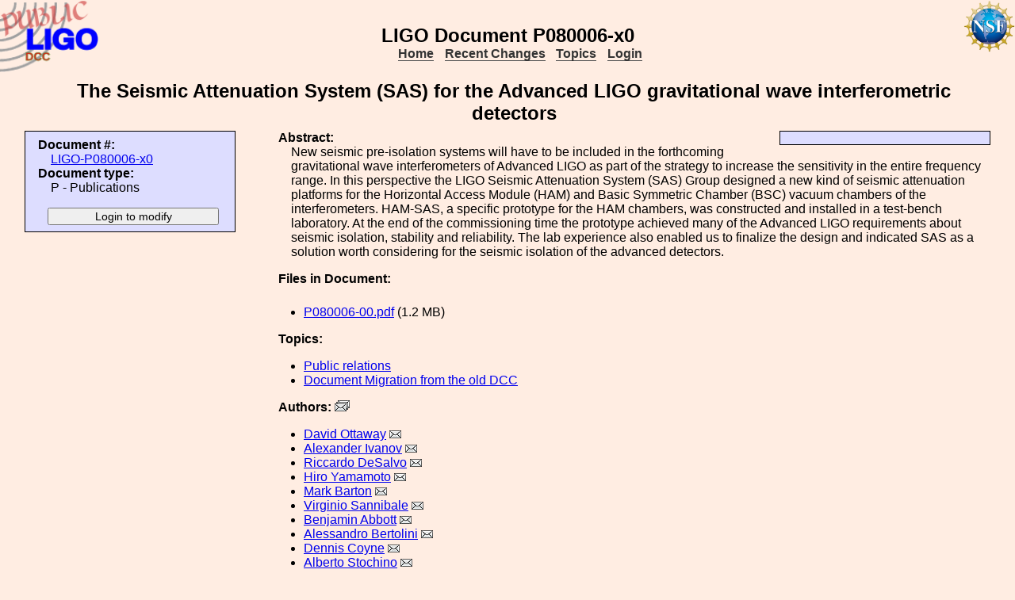

--- FILE ---
content_type: text/html; charset=ISO-8859-1
request_url: https://dcc-lho.ligo.org/LIGO-P080006/public
body_size: 3264
content:
<!DOCTYPE html PUBLIC "-//W3C//DTD XHTML 1.1//EN"
          "http://www.w3.org/TR/xhtml11/DTD/xhtml11.dtd">
<html>
   <head>
<script>var serverStatusUrl = '/cgi-bin/DocDB/serverstatus.sh'</script>
<script>var HOME_MAX_DOCS = 500</script>
<script src='https://cdnjs.cloudflare.com/ajax/libs/mathjax/2.7.5/MathJax.js?config=TeX-MML-AM_CHTML' async></script><meta http-equiv="Content-Type" content="text/html; charset=ISO-8859-1" />
<title>LIGO-P080006-x0: The Seismic Attenuation System (SAS) for the Advanced LIGO gravitational wave interferometric detectors </title>
<!-- 
	file_root: /usr1/www/html/public/
	document_root: /usr1/www/html/public/
	 -->
<link rel="stylesheet" href="/public/Static/css/DocDB.css" type="text/css" />
<!--[if IE]>
<link rel="stylesheet" href="/public/Static/css/DocDB_IE.css" type="text/css" />
<![endif]-->
<link rel="stylesheet" href="/public/Static/css/DocDB.css" type="text/css" />
<!--[if IE]>
<link rel="stylesheet" href="/public/Static/css/DocDB_IE.css" type="text/css" />
<![endif]-->
<link rel="stylesheet" href="/public/Static/css/LIGODocDB.css" type="text/css" />
<link rel="stylesheet" href="/public/Static/css/LIGODocDB.css" type="text/css" />
<link rel="stylesheet" href="/public/Static/css/DocDBShowDocument.css" type="text/css" />
<link rel="stylesheet" href="/public/Static/css/DocDBShowDocument.css" type="text/css" />
<script type="text/javascript" src="/public/Static/js/prototype.js?DocDBVersion=3.5.2"></script>
<script type="text/javascript" src="/public/Static/js/ValidateForm.js?DocDBVersion=3.5.2"></script>
<script type="text/javascript" src="/public/Static/js/Signatures.js?DocDBVersion=3.5.2"></script>
<script type="text/javascript" src="/public/Static/js/serverstatus.js?DocDBVersion=3.5.2"></script>
<script type="text/javascript" src="/public/Static/js/ICSLink.js?DocDBVersion=3.5.2"></script>
<script type="text/javascript" src="/public/Static/js/PopUps.js?DocDBVersion=3.5.2"></script>
<script type="text/javascript" src="/public/Static/js/MathJaxToggle.js?DocDBVersion=3.5.2"></script>
</head>
<body class="Normal" onLoad="
         if (typeof(addAuthorBlurEvent) !== 'undefined') {
            addAuthorBlurEvent();
            AUTHORLIST_STATE = 'dontpaste';
         }

         if (typeof(window.Prototype) !== 'undefined') {
            if (typeof(observeSigDivs) !== 'undefined') {
               getRemoteUser();
               if ($('signatures')) {
                  $('signatures').insert(SIG);
                  observeSigDivs();
                  getSignerList();
               }
               if ($('signoffs')) {
                  stuffGetSigs(DOCREVID);
               }
            }

            if ($('documentadd')) {
               DOCUMENTADD_LOADSTATE = $('documentadd').serialize();
            }
   }
         startServerStatus(900000);
      ">
<h1 id=title>LIGO&nbsp;Document&nbsp;P080006-x0</h1>
<div class="DocDBNavBar">
<div id=serverstatus class=serverstatus></div>
<ul class=topnav>
<li><a href="https://dcc.ligo-wa.caltech.edu/cgi-bin/DocDB/DocumentDatabase">Home</a>
<li><a href="https://dcc.ligo-wa.caltech.edu/cgi-bin/DocDB/ListBy?days=2&maxdocs=500">Recent Changes</a>
<li><a href="https://dcc.ligo-wa.caltech.edu/cgi-bin/DocDB/ListTopics">Topics</a>
<li><a href="https://dcc.ligo-wa.caltech.edu/cgi-bin/private/DocDB/DocumentDatabase">Login</a>
</ul>
</div>
<div id="RevisionInfo">
<div id="Header3Col">
<div id="DocTitle">
<h1>The Seismic Attenuation System (SAS) for the Advanced LIGO gravitational wave interferometric detectors </h1>
</div>
</div>
<div id="LeftColumn3Col">
<div id="BasicDocInfo">
<dl>
<dt>Document #:</dt><dd><a href="/LIGO-P080006/public" title="LIGO-P080006-x0">LIGO-P080006-x0</a></dd>
<dt>Document type:</dt><dd>P - Publications</dd>
</dl>
</div>
<div id="UpdateButtons">
<form method="post" action="https://dcc.ligo-wa.caltech.edu/cgi-bin/private/DocDB/ShowDocument?docid=6648" enctype="multipart/form-data"><div>
<input type="hidden" name="docid" value="6648"  /><input type="hidden" name="version" value="0"  /><input type="submit" name=".submit" value="Login to modify" />
</div>
</form>
</div>
</div>
<div id="MainColumn3Col">
<div id="RightColumn3Col">
</div>
<div id="Abstract">
<dl>
<dt class="InfoHeader"><span class="InfoHeader">Abstract:</span></dt>
<dd>New seismic pre-isolation systems will have to be included in the forthcoming gravitational wave interferometers of Advanced LIGO as part of the strategy to increase the sensitivity in the entire frequency range. In this perspective the LIGO Seismic Attenuation System (SAS) Group designed a new kind of seismic attenuation platforms for the Horizontal Access Module (HAM) and Basic Symmetric Chamber (BSC) vacuum chambers of the interferometers. HAM-SAS, a specific prototype for the HAM chambers, was constructed and installed in a test-bench laboratory. At the end of the commissioning time the prototype achieved many of the Advanced LIGO requirements about seismic isolation, stability and reliability. The lab experience also enabled us to finalize the design and indicated SAS as a solution worth considering for the seismic isolation of the advanced detectors.</dd>
</dl>
<small id='MathJaxInsert' class='MathJaxInsert'></small>
</div>
<div id="Files">
<dl>
<dt class="InfoHeader"><span class="InfoHeader">Files in Document:</span></dt>
<dd class="FileList">
<ul>
<li><a href="https://dcc.ligo-wa.caltech.edu/public/0006/P080006/000/P080006-00.pdf" title="P080006-00.pdf">P080006-00.pdf</a> (1.2 MB)</li>
</ul>
</dd>
</dl>
</div>
<div id="Topics">
<dl>
<dt class="InfoHeader"><span class="InfoHeader">Topics:</span></dt>
<ul>
<li><a href="https://dcc.ligo-wa.caltech.edu/cgi-bin/DocDB/ListBy?topicid=40" title="Public relations">Public relations</a></li>
<li><a href="https://dcc.ligo-wa.caltech.edu/cgi-bin/DocDB/ListBy?topicid=72" title="Document Migration">Document Migration from the old DCC</a></li>
</ul>
</dl>
</div>
<div id="Authors"><dl><dt class="InfoHeader"><span class="InfoHeader">Authors: <a href="mailto:david.ottaway@LIGO.ORG,alexander.ivanov@LIGO.ORG,riccardo.desalvo@LIGO.ORG,hiro.yamamoto@LIGO.ORG,mark.barton@LIGO.ORG,virginio.sannibale@LIGO.ORG,benjamin.abbott@LIGO.ORG,alessandro.bertolini@LIGO.ORG,dennis.coyne@LIGO.ORG,alberto.stochino@LIGO.ORG,yoichi.aso@LIGO.ORG,szabolcs.marka@LIGO.ORG,sanichiro.yoshida@LIGO.ORG,valerio.boschi@LIGO.ORG?Subject=DCC document LIGO-P080006"><img src="/public/Static/img/mail-all.png" title="Contact all authors" alt="Send email to all authors"></a></span></dt><ul><li><a href="https://dcc.ligo-wa.caltech.edu/cgi-bin/DocDB/ListBy?authorid=28" title="University of Adelaide">David Ottaway</a> <a href='mailto:david.ottaway@LIGO.ORG?Subject=DCC document LIGO-P080006'><img src='/public/Static/img/mail.png' title='Contact this author' alt='Send email to this author'></a></li><li><a href="https://dcc.ligo-wa.caltech.edu/cgi-bin/DocDB/ListBy?authorid=291" title="LIGO - California Institute of Technology">Alexander Ivanov</a> <a href='mailto:alexander.ivanov@LIGO.ORG?Subject=DCC document LIGO-P080006'><img src='/public/Static/img/mail.png' title='Contact this author' alt='Send email to this author'></a></li><li><a href="https://dcc.ligo-wa.caltech.edu/cgi-bin/DocDB/ListBy?authorid=280" title="California State University, Los Angeles">Riccardo DeSalvo</a> <a href='mailto:riccardo.desalvo@LIGO.ORG?Subject=DCC document LIGO-P080006'><img src='/public/Static/img/mail.png' title='Contact this author' alt='Send email to this author'></a></li><li><a href="https://dcc.ligo-wa.caltech.edu/cgi-bin/DocDB/ListBy?authorid=332" title="LIGO - California Institute of Technology">Hiro Yamamoto</a> <a href='mailto:hiro.yamamoto@LIGO.ORG?Subject=DCC document LIGO-P080006'><img src='/public/Static/img/mail.png' title='Contact this author' alt='Send email to this author'></a></li><li><a href="https://dcc.ligo-wa.caltech.edu/cgi-bin/DocDB/ListBy?authorid=267" title="University of Glasgow">Mark Barton</a> <a href='mailto:mark.barton@LIGO.ORG?Subject=DCC document LIGO-P080006'><img src='/public/Static/img/mail.png' title='Contact this author' alt='Send email to this author'></a></li><li><a href="https://dcc.ligo-wa.caltech.edu/cgi-bin/DocDB/ListBy?authorid=316" title="LIGO - California Institute of Technology">Virginio Sannibale</a> <a href='mailto:virginio.sannibale@LIGO.ORG?Subject=DCC document LIGO-P080006'><img src='/public/Static/img/mail.png' title='Contact this author' alt='Send email to this author'></a></li><li><a href="https://dcc.ligo-wa.caltech.edu/cgi-bin/DocDB/ListBy?authorid=258" title="LIGO - California Institute of Technology">Benjamin Abbott</a> <a href='mailto:benjamin.abbott@LIGO.ORG?Subject=DCC document LIGO-P080006'><img src='/public/Static/img/mail.png' title='Contact this author' alt='Send email to this author'></a></li><li><a href="https://dcc.ligo-wa.caltech.edu/cgi-bin/DocDB/ListBy?authorid=81" title="National Institute for Subatomic Physics">Alessandro Bertolini</a> <a href='mailto:alessandro.bertolini@LIGO.ORG?Subject=DCC document LIGO-P080006'><img src='/public/Static/img/mail.png' title='Contact this author' alt='Send email to this author'></a></li><li><a href="https://dcc.ligo-wa.caltech.edu/cgi-bin/DocDB/ListBy?authorid=278" title="LIGO - California Institute of Technology">Dennis Coyne</a> <a href='mailto:dennis.coyne@LIGO.ORG?Subject=DCC document LIGO-P080006'><img src='/public/Static/img/mail.png' title='Contact this author' alt='Send email to this author'></a></li><li><a href="https://dcc.ligo-wa.caltech.edu/cgi-bin/DocDB/ListBy?authorid=321" title="LIGO - California Institute of Technology">Alberto Stochino</a> <a href='mailto:alberto.stochino@LIGO.ORG?Subject=DCC document LIGO-P080006'><img src='/public/Static/img/mail.png' title='Contact this author' alt='Send email to this author'></a></li><li><a href="https://dcc.ligo-wa.caltech.edu/cgi-bin/DocDB/ListBy?authorid=264" title="LIGO - California Institute of Technology">Yoichi Aso</a> <a href='mailto:yoichi.aso@LIGO.ORG?Subject=DCC document LIGO-P080006'><img src='/public/Static/img/mail.png' title='Contact this author' alt='Send email to this author'></a></li><li><a href="https://dcc.ligo-wa.caltech.edu/cgi-bin/DocDB/ListBy?authorid=65" title="Columbia University">Szabolcs Marka</a> <a href='mailto:szabolcs.marka@LIGO.ORG?Subject=DCC document LIGO-P080006'><img src='/public/Static/img/mail.png' title='Contact this author' alt='Send email to this author'></a></li><li><a href="https://dcc.ligo-wa.caltech.edu/cgi-bin/DocDB/ListBy?authorid=54" title="Southeastern Louisiana University">Sanichiro Yoshida</a> <a href='mailto:sanichiro.yoshida@LIGO.ORG?Subject=DCC document LIGO-P080006'><img src='/public/Static/img/mail.png' title='Contact this author' alt='Send email to this author'></a></li><li><a href="https://dcc.ligo-wa.caltech.edu/cgi-bin/DocDB/ListBy?authorid=1621" title="Virgo Collaboration">Valerio Boschi</a> <a href='mailto:valerio.boschi@LIGO.ORG?Subject=DCC document LIGO-P080006'><img src='/public/Static/img/mail.png' title='Contact this author' alt='Send email to this author'></a></li><li><a href="https://dcc.ligo-wa.caltech.edu/cgi-bin/DocDB/ListBy?authorid=2329" title="Unknown Institution">C Galli</a></li><li><a href="https://dcc.ligo-wa.caltech.edu/cgi-bin/DocDB/ListBy?authorid=2698" title="Unknown Institution">Yumei Huang</a></li><li><a href="https://dcc.ligo-wa.caltech.edu/cgi-bin/DocDB/ListBy?authorid=4480" title="Unknown Institution">Chiara Vanni</a></li></ul></dl></div><div id="RevisionNote">
<dl>
<dt class="InfoHeader"><span class="InfoHeader">Notes and Changes:</span></dt>
<dd><br>Rev P080006-00-Z:<br> - Full document number: LIGO-P080006-00-Z<br> - Author(s): Alberto Stochino; Benjamin Abbott; Yoichi Aso; A. Bertolini; Valerio Boschi; Dennis Coyne; Riccardo DeSalvo; C. Galli; Yumei Huang; Alex Ivanov; Szabolcs Marka; David Ottaway; Virginio Sannibale; Chiara Vanni; Hiro Yamamoto; Sanichiro Yoshida<br> - Document date: 2008-02-12<br> - Document received date: 2008-02-15<br> - Document entry date: 2008-02-15<br></dd>
</dl>
</div>
<div id="PubInfo">
<dl>
<dt class="InfoHeader"><span class="InfoHeader">Publication Information:</span></dt>
<dd><a href=http://dx.doi.org/10.1016/j.nima.2008.10.023>http://dx.doi.org/10.1016/j.nima.2008.10.023</a></dd>
</dl>
</div>
</div>
<div id="Footer3Col">
</div>
</div>
<div class="DocDBNavBar">
<div id=serverstatus class=serverstatus></div>
<ul class=topnav>
<li><a href="https://dcc.ligo-wa.caltech.edu/cgi-bin/DocDB/DocumentDatabase">Home</a>
<li><a href="https://dcc.ligo-wa.caltech.edu/cgi-bin/DocDB/ListBy?days=2&maxdocs=500">Recent Changes</a>
<li><a href="https://dcc.ligo-wa.caltech.edu/cgi-bin/DocDB/ListTopics">Topics</a>
<li><a href="https://dcc.ligo-wa.caltech.edu/cgi-bin/private/DocDB/DocumentDatabase">Login</a>
</ul>
</div>
<br><p style="clear:left"><small>
<a href="https://dcc.ligo-wa.caltech.edu//wiki/index.php/Main_Page">DCC</a> <a href="/login/news.shtml">Version 3.5.2</a>, contact 
<i>
<a href="mailto:dcc-help@ligo.org">DCC Help</a>
</i>
</small><br/>

<footer class="NSFFooter">

The LIGO Laboratory is supported by the National Science Foundation and operated jointly by Caltech and MIT. Any opinions, findings and conclusions or recommendations expressed in this material do not necessarily reflect the views of the National Science Foundation.
</footer>
</body></html>
